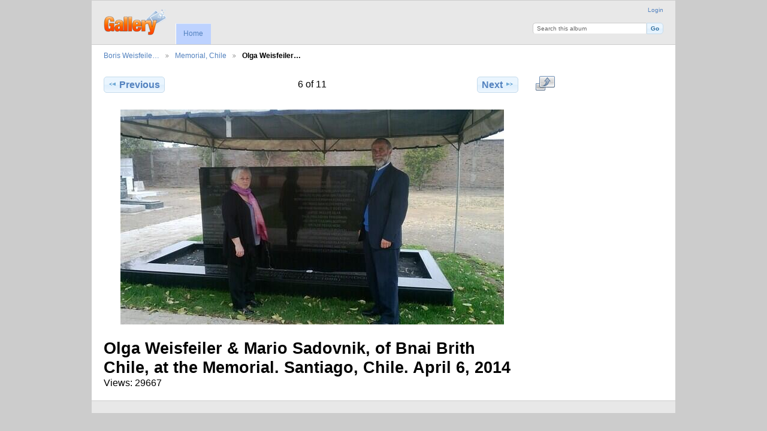

--- FILE ---
content_type: text/html; charset=UTF-8
request_url: https://weisfeiler.com/gallery31/Memorial-Chile/WP_20140405_10_40_12_SmartShoot
body_size: 2126
content:
<!DOCTYPE html PUBLIC "-//W3C//DTD XHTML 1.0 Transitional//EN"
          "http://www.w3.org/TR/xhtml1/DTD/xhtml1-transitional.dtd">
<html xmlns="http://www.w3.org/1999/xhtml"  xml:lang="en" lang="en">
  <head>
    <meta http-equiv="content-type" content="text/html; charset=UTF-8" />
        <title>
                        Olga Weisfeiler &amp; Mario Sadovnik, of Bnai Brith Chile, at the Memorial. Santiago, Chile. April 6, 2014                  </title>
    <link rel="shortcut icon"
          href="/gallery31/lib/images/favicon.ico"
          type="image/x-icon" />
    <link rel="apple-touch-icon-precomposed"
          href="/gallery31/lib/images/apple-touch-icon.png" />
    
                            <script type="text/javascript">
    var MSG_CANCEL = "Cancel";
    </script>
                        
    


                                <!--[if lte IE 8]>
    <link rel="stylesheet" type="text/css" href="/gallery31/themes/wind/css/fix-ie.css"
          media="screen,print,projection" />
    <![endif]-->

    <!-- LOOKING FOR YOUR CSS? It's all been combined into the link(s) below -->
<link rel="stylesheet" type="text/css" href="/gallery31/combined/css/ff0d1217a16d0bf9a411ef9263b074bd.css" media="screen,print,projection" />
    <!-- LOOKING FOR YOUR JS? It's all been combined into the link(s) below -->
<script type="text/javascript" src="/gallery31/combined/javascript/de3dcc1d5e444611090ff59da137f4bf.js"></script>
  </head>

  <body >
        <div id="doc4" class="yui-t5 g-view">
            <div id="g-header" class="ui-helper-clearfix">
        <div id="g-banner">
                    <a id="g-logo" class="g-left" href="/gallery31/" title="go back to the Gallery home">
            <img width="107" height="48" alt="Gallery logo: Your photos on your web site" src="/gallery31/lib/images/logo.png" />
          </a>
                    <ul id='g-login-menu' class="g-inline ui-helper-clear-fix">
    <li>
  <a id='g-login-link'     class="g-dialog-link "
     href="/gallery31/login/ajax"
     title="Login">
    Login  </a>
</li>
  </ul>

          <form action="/gallery31/search" id="g-quick-search-form" class="g-short-form">
          <ul>
    <li>
              <label for="g-search">Search this album</label>
            <input type="hidden" name="album" value="132" />
      <input type="text" name="q" id="g-search" class="text" />
    </li>
    <li>
      <input type="submit" value="Go" class="submit" />
    </li>
  </ul>
</form>

          <!-- hide the menu until after the page has loaded, to minimize menu flicker -->
          <div id="g-site-menu" style="visibility: hidden">
            <ul  class="g-menu">
    <li>
  <a      class="g-menu-link "
     href="/gallery31/"
     title="Home">
    Home  </a>
</li>
      </ul>

          </div>
          <script type="text/javascript"> $(document).ready(function() { $("#g-site-menu").css("visibility", "visible"); }) </script>

                  </div>

                <ul class="g-breadcrumbs">
                     <li class="                      g-first">
             <a href="/gallery31/?show=132">            Boris Weisfeile…            </a>           </li>
                     <li class="                      ">
             <a href="/gallery31/Memorial-Chile?show=135">            Memorial, Chile            </a>           </li>
                     <li class="g-active                      ">
                        Olga Weisfeiler…                       </li>
                  </ul>
              </div>
      <div id="bd">
        <div id="yui-main">
          <div class="yui-b">
            <div id="g-content" class="yui-g">
                            
<!-- Use javascript to show the full size as an overlay on the current page -->
<script type="text/javascript">
  $(document).ready(function() {
    full_dims = [1632, 916];
    $(".g-fullsize-link").click(function() {
      $.gallery_show_full_size("\/gallery31\/var\/albums\/Memorial-Chile\/WP_20140405_10_40_12_SmartShoot.jpg?m=1693860955", full_dims[0], full_dims[1]);
      return false;
    });

    // After the image is rotated or replaced we have to reload the image dimensions
    // so that the full size view isn't distorted.
    $("#g-photo").on("gallery.change", function() {
      $.ajax({
        url: "/gallery31/items/dimensions/135",
        dataType: "json",
        success: function(data, textStatus) {
          full_dims = data.full;
        }
      });
    });
  });
</script>

<div id="g-item">
  
  
<ul class="g-paginator ui-helper-clearfix">
  <li class="g-first">
  
      <a href="/gallery31/Memorial-Chile/stones" class="g-button ui-icon-left ui-state-default ui-corner-all">
      <span class="ui-icon ui-icon-seek-prev"></span>Previous</a>
    </li>

  <li class="g-info">
                  6 of 11            </li>

  <li class="g-text-right">
      <a href="/gallery31/Memorial-Chile/foto_6_sized" class="g-button ui-icon-right ui-state-default ui-corner-all">
      <span class="ui-icon ui-icon-seek-next"></span>Next</a>
  
    </li>
</ul>

  <div id="g-photo">
            <a href="/gallery31/var/albums/Memorial-Chile/WP_20140405_10_40_12_SmartShoot.jpg?m=1693860955" class="g-fullsize-link" title="View full size">
            <img id="g-item-id-135" class="g-resize" src="/gallery31/var/resizes/Memorial-Chile/WP_20140405_10_40_12_SmartShoot.jpg?m=1693860955" alt="Olga Weisfeiler &amp; Mario Sadovnik, of Bnai Brith Chile, at the Memorial. Santiago, Chile. April 6, 2014" width="640" height="359"/>          </a>
          </div>

  <div id="g-info">
    <h1>Olga Weisfeiler &amp; Mario Sadovnik, of Bnai Brith Chile, at the Memorial. Santiago, Chile. April 6, 2014</h1>
    <div>Views: 29667</div>
  </div>

  </div>
            </div>
          </div>
        </div>
        <div id="g-sidebar" class="yui-b">
                    <div id="g-view-menu" class="g-buttonset ui-helper-clearfix">
      <ul  class="g-menu">
    <li>
  <a      class="g-menu-link g-fullsize-link"
     href="/gallery31/var/albums/Memorial-Chile/WP_20140405_10_40_12_SmartShoot.jpg?m=1693860955"
     title="View full size">
    View full size  </a>
</li>
  </ul>

  </div>

                  </div>
      </div>
      <div id="g-footer" class="ui-helper-clearfix">
                
              </div>
    </div>
      </body>
</html>
